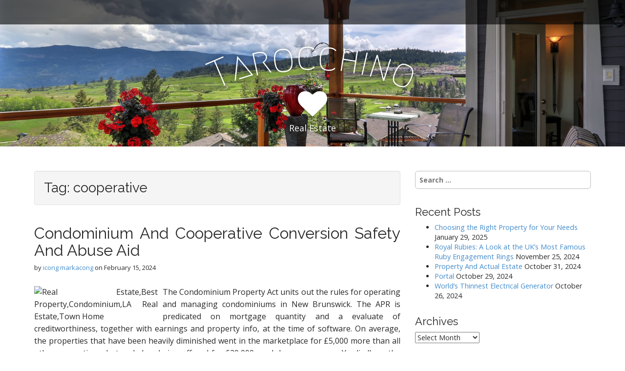

--- FILE ---
content_type: text/html; charset=UTF-8
request_url: http://www.tarocchino.com/tag/cooperative
body_size: 12627
content:
<!DOCTYPE html>
<html lang="en-US" prefix="og: https://ogp.me/ns#">
<head>
	<meta charset="UTF-8">
	<meta name="viewport" content="width=device-width, initial-scale=1.0">
	<link rel="profile" href="http://gmpg.org/xfn/11">
	<link rel="pingback" href="http://www.tarocchino.com/xmlrpc.php">
	
<!-- Search Engine Optimization by Rank Math - https://rankmath.com/ -->
<title>cooperative - Tarocchino</title>
<meta name="robots" content="follow, noindex"/>
<meta property="og:locale" content="en_US" />
<meta property="og:type" content="article" />
<meta property="og:title" content="cooperative - Tarocchino" />
<meta property="og:url" content="http://www.tarocchino.com/tag/cooperative" />
<meta property="og:site_name" content="Tarocchino" />
<meta name="twitter:card" content="summary_large_image" />
<meta name="twitter:title" content="cooperative - Tarocchino" />
<meta name="twitter:label1" content="Posts" />
<meta name="twitter:data1" content="2" />
<script type="application/ld+json" class="rank-math-schema">{"@context":"https://schema.org","@graph":[{"@type":"Person","@id":"http://www.tarocchino.com/#person","name":"Tarocchino"},{"@type":"WebSite","@id":"http://www.tarocchino.com/#website","url":"http://www.tarocchino.com","name":"Tarocchino","publisher":{"@id":"http://www.tarocchino.com/#person"},"inLanguage":"en-US"},{"@type":"CollectionPage","@id":"http://www.tarocchino.com/tag/cooperative#webpage","url":"http://www.tarocchino.com/tag/cooperative","name":"cooperative - Tarocchino","isPartOf":{"@id":"http://www.tarocchino.com/#website"},"inLanguage":"en-US"}]}</script>
<!-- /Rank Math WordPress SEO plugin -->

<link rel='dns-prefetch' href='//fonts.googleapis.com' />
<link rel="alternate" type="application/rss+xml" title="Tarocchino &raquo; Feed" href="http://www.tarocchino.com/feed" />
<link rel="alternate" type="application/rss+xml" title="Tarocchino &raquo; cooperative Tag Feed" href="http://www.tarocchino.com/tag/cooperative/feed" />
<style id='wp-img-auto-sizes-contain-inline-css' type='text/css'>
img:is([sizes=auto i],[sizes^="auto," i]){contain-intrinsic-size:3000px 1500px}
/*# sourceURL=wp-img-auto-sizes-contain-inline-css */
</style>
<style id='wp-emoji-styles-inline-css' type='text/css'>

	img.wp-smiley, img.emoji {
		display: inline !important;
		border: none !important;
		box-shadow: none !important;
		height: 1em !important;
		width: 1em !important;
		margin: 0 0.07em !important;
		vertical-align: -0.1em !important;
		background: none !important;
		padding: 0 !important;
	}
/*# sourceURL=wp-emoji-styles-inline-css */
</style>
<style id='wp-block-library-inline-css' type='text/css'>
:root{--wp-block-synced-color:#7a00df;--wp-block-synced-color--rgb:122,0,223;--wp-bound-block-color:var(--wp-block-synced-color);--wp-editor-canvas-background:#ddd;--wp-admin-theme-color:#007cba;--wp-admin-theme-color--rgb:0,124,186;--wp-admin-theme-color-darker-10:#006ba1;--wp-admin-theme-color-darker-10--rgb:0,107,160.5;--wp-admin-theme-color-darker-20:#005a87;--wp-admin-theme-color-darker-20--rgb:0,90,135;--wp-admin-border-width-focus:2px}@media (min-resolution:192dpi){:root{--wp-admin-border-width-focus:1.5px}}.wp-element-button{cursor:pointer}:root .has-very-light-gray-background-color{background-color:#eee}:root .has-very-dark-gray-background-color{background-color:#313131}:root .has-very-light-gray-color{color:#eee}:root .has-very-dark-gray-color{color:#313131}:root .has-vivid-green-cyan-to-vivid-cyan-blue-gradient-background{background:linear-gradient(135deg,#00d084,#0693e3)}:root .has-purple-crush-gradient-background{background:linear-gradient(135deg,#34e2e4,#4721fb 50%,#ab1dfe)}:root .has-hazy-dawn-gradient-background{background:linear-gradient(135deg,#faaca8,#dad0ec)}:root .has-subdued-olive-gradient-background{background:linear-gradient(135deg,#fafae1,#67a671)}:root .has-atomic-cream-gradient-background{background:linear-gradient(135deg,#fdd79a,#004a59)}:root .has-nightshade-gradient-background{background:linear-gradient(135deg,#330968,#31cdcf)}:root .has-midnight-gradient-background{background:linear-gradient(135deg,#020381,#2874fc)}:root{--wp--preset--font-size--normal:16px;--wp--preset--font-size--huge:42px}.has-regular-font-size{font-size:1em}.has-larger-font-size{font-size:2.625em}.has-normal-font-size{font-size:var(--wp--preset--font-size--normal)}.has-huge-font-size{font-size:var(--wp--preset--font-size--huge)}.has-text-align-center{text-align:center}.has-text-align-left{text-align:left}.has-text-align-right{text-align:right}.has-fit-text{white-space:nowrap!important}#end-resizable-editor-section{display:none}.aligncenter{clear:both}.items-justified-left{justify-content:flex-start}.items-justified-center{justify-content:center}.items-justified-right{justify-content:flex-end}.items-justified-space-between{justify-content:space-between}.screen-reader-text{border:0;clip-path:inset(50%);height:1px;margin:-1px;overflow:hidden;padding:0;position:absolute;width:1px;word-wrap:normal!important}.screen-reader-text:focus{background-color:#ddd;clip-path:none;color:#444;display:block;font-size:1em;height:auto;left:5px;line-height:normal;padding:15px 23px 14px;text-decoration:none;top:5px;width:auto;z-index:100000}html :where(.has-border-color){border-style:solid}html :where([style*=border-top-color]){border-top-style:solid}html :where([style*=border-right-color]){border-right-style:solid}html :where([style*=border-bottom-color]){border-bottom-style:solid}html :where([style*=border-left-color]){border-left-style:solid}html :where([style*=border-width]){border-style:solid}html :where([style*=border-top-width]){border-top-style:solid}html :where([style*=border-right-width]){border-right-style:solid}html :where([style*=border-bottom-width]){border-bottom-style:solid}html :where([style*=border-left-width]){border-left-style:solid}html :where(img[class*=wp-image-]){height:auto;max-width:100%}:where(figure){margin:0 0 1em}html :where(.is-position-sticky){--wp-admin--admin-bar--position-offset:var(--wp-admin--admin-bar--height,0px)}@media screen and (max-width:600px){html :where(.is-position-sticky){--wp-admin--admin-bar--position-offset:0px}}

/*# sourceURL=wp-block-library-inline-css */
</style><style id='wp-block-tag-cloud-inline-css' type='text/css'>
.wp-block-tag-cloud{box-sizing:border-box}.wp-block-tag-cloud.aligncenter{justify-content:center;text-align:center}.wp-block-tag-cloud a{display:inline-block;margin-right:5px}.wp-block-tag-cloud span{display:inline-block;margin-left:5px;text-decoration:none}:root :where(.wp-block-tag-cloud.is-style-outline){display:flex;flex-wrap:wrap;gap:1ch}:root :where(.wp-block-tag-cloud.is-style-outline a){border:1px solid;font-size:unset!important;margin-right:0;padding:1ch 2ch;text-decoration:none!important}
/*# sourceURL=http://www.tarocchino.com/wp-includes/blocks/tag-cloud/style.min.css */
</style>
<style id='global-styles-inline-css' type='text/css'>
:root{--wp--preset--aspect-ratio--square: 1;--wp--preset--aspect-ratio--4-3: 4/3;--wp--preset--aspect-ratio--3-4: 3/4;--wp--preset--aspect-ratio--3-2: 3/2;--wp--preset--aspect-ratio--2-3: 2/3;--wp--preset--aspect-ratio--16-9: 16/9;--wp--preset--aspect-ratio--9-16: 9/16;--wp--preset--color--black: #000000;--wp--preset--color--cyan-bluish-gray: #abb8c3;--wp--preset--color--white: #ffffff;--wp--preset--color--pale-pink: #f78da7;--wp--preset--color--vivid-red: #cf2e2e;--wp--preset--color--luminous-vivid-orange: #ff6900;--wp--preset--color--luminous-vivid-amber: #fcb900;--wp--preset--color--light-green-cyan: #7bdcb5;--wp--preset--color--vivid-green-cyan: #00d084;--wp--preset--color--pale-cyan-blue: #8ed1fc;--wp--preset--color--vivid-cyan-blue: #0693e3;--wp--preset--color--vivid-purple: #9b51e0;--wp--preset--gradient--vivid-cyan-blue-to-vivid-purple: linear-gradient(135deg,rgb(6,147,227) 0%,rgb(155,81,224) 100%);--wp--preset--gradient--light-green-cyan-to-vivid-green-cyan: linear-gradient(135deg,rgb(122,220,180) 0%,rgb(0,208,130) 100%);--wp--preset--gradient--luminous-vivid-amber-to-luminous-vivid-orange: linear-gradient(135deg,rgb(252,185,0) 0%,rgb(255,105,0) 100%);--wp--preset--gradient--luminous-vivid-orange-to-vivid-red: linear-gradient(135deg,rgb(255,105,0) 0%,rgb(207,46,46) 100%);--wp--preset--gradient--very-light-gray-to-cyan-bluish-gray: linear-gradient(135deg,rgb(238,238,238) 0%,rgb(169,184,195) 100%);--wp--preset--gradient--cool-to-warm-spectrum: linear-gradient(135deg,rgb(74,234,220) 0%,rgb(151,120,209) 20%,rgb(207,42,186) 40%,rgb(238,44,130) 60%,rgb(251,105,98) 80%,rgb(254,248,76) 100%);--wp--preset--gradient--blush-light-purple: linear-gradient(135deg,rgb(255,206,236) 0%,rgb(152,150,240) 100%);--wp--preset--gradient--blush-bordeaux: linear-gradient(135deg,rgb(254,205,165) 0%,rgb(254,45,45) 50%,rgb(107,0,62) 100%);--wp--preset--gradient--luminous-dusk: linear-gradient(135deg,rgb(255,203,112) 0%,rgb(199,81,192) 50%,rgb(65,88,208) 100%);--wp--preset--gradient--pale-ocean: linear-gradient(135deg,rgb(255,245,203) 0%,rgb(182,227,212) 50%,rgb(51,167,181) 100%);--wp--preset--gradient--electric-grass: linear-gradient(135deg,rgb(202,248,128) 0%,rgb(113,206,126) 100%);--wp--preset--gradient--midnight: linear-gradient(135deg,rgb(2,3,129) 0%,rgb(40,116,252) 100%);--wp--preset--font-size--small: 13px;--wp--preset--font-size--medium: 20px;--wp--preset--font-size--large: 36px;--wp--preset--font-size--x-large: 42px;--wp--preset--spacing--20: 0.44rem;--wp--preset--spacing--30: 0.67rem;--wp--preset--spacing--40: 1rem;--wp--preset--spacing--50: 1.5rem;--wp--preset--spacing--60: 2.25rem;--wp--preset--spacing--70: 3.38rem;--wp--preset--spacing--80: 5.06rem;--wp--preset--shadow--natural: 6px 6px 9px rgba(0, 0, 0, 0.2);--wp--preset--shadow--deep: 12px 12px 50px rgba(0, 0, 0, 0.4);--wp--preset--shadow--sharp: 6px 6px 0px rgba(0, 0, 0, 0.2);--wp--preset--shadow--outlined: 6px 6px 0px -3px rgb(255, 255, 255), 6px 6px rgb(0, 0, 0);--wp--preset--shadow--crisp: 6px 6px 0px rgb(0, 0, 0);}:where(.is-layout-flex){gap: 0.5em;}:where(.is-layout-grid){gap: 0.5em;}body .is-layout-flex{display: flex;}.is-layout-flex{flex-wrap: wrap;align-items: center;}.is-layout-flex > :is(*, div){margin: 0;}body .is-layout-grid{display: grid;}.is-layout-grid > :is(*, div){margin: 0;}:where(.wp-block-columns.is-layout-flex){gap: 2em;}:where(.wp-block-columns.is-layout-grid){gap: 2em;}:where(.wp-block-post-template.is-layout-flex){gap: 1.25em;}:where(.wp-block-post-template.is-layout-grid){gap: 1.25em;}.has-black-color{color: var(--wp--preset--color--black) !important;}.has-cyan-bluish-gray-color{color: var(--wp--preset--color--cyan-bluish-gray) !important;}.has-white-color{color: var(--wp--preset--color--white) !important;}.has-pale-pink-color{color: var(--wp--preset--color--pale-pink) !important;}.has-vivid-red-color{color: var(--wp--preset--color--vivid-red) !important;}.has-luminous-vivid-orange-color{color: var(--wp--preset--color--luminous-vivid-orange) !important;}.has-luminous-vivid-amber-color{color: var(--wp--preset--color--luminous-vivid-amber) !important;}.has-light-green-cyan-color{color: var(--wp--preset--color--light-green-cyan) !important;}.has-vivid-green-cyan-color{color: var(--wp--preset--color--vivid-green-cyan) !important;}.has-pale-cyan-blue-color{color: var(--wp--preset--color--pale-cyan-blue) !important;}.has-vivid-cyan-blue-color{color: var(--wp--preset--color--vivid-cyan-blue) !important;}.has-vivid-purple-color{color: var(--wp--preset--color--vivid-purple) !important;}.has-black-background-color{background-color: var(--wp--preset--color--black) !important;}.has-cyan-bluish-gray-background-color{background-color: var(--wp--preset--color--cyan-bluish-gray) !important;}.has-white-background-color{background-color: var(--wp--preset--color--white) !important;}.has-pale-pink-background-color{background-color: var(--wp--preset--color--pale-pink) !important;}.has-vivid-red-background-color{background-color: var(--wp--preset--color--vivid-red) !important;}.has-luminous-vivid-orange-background-color{background-color: var(--wp--preset--color--luminous-vivid-orange) !important;}.has-luminous-vivid-amber-background-color{background-color: var(--wp--preset--color--luminous-vivid-amber) !important;}.has-light-green-cyan-background-color{background-color: var(--wp--preset--color--light-green-cyan) !important;}.has-vivid-green-cyan-background-color{background-color: var(--wp--preset--color--vivid-green-cyan) !important;}.has-pale-cyan-blue-background-color{background-color: var(--wp--preset--color--pale-cyan-blue) !important;}.has-vivid-cyan-blue-background-color{background-color: var(--wp--preset--color--vivid-cyan-blue) !important;}.has-vivid-purple-background-color{background-color: var(--wp--preset--color--vivid-purple) !important;}.has-black-border-color{border-color: var(--wp--preset--color--black) !important;}.has-cyan-bluish-gray-border-color{border-color: var(--wp--preset--color--cyan-bluish-gray) !important;}.has-white-border-color{border-color: var(--wp--preset--color--white) !important;}.has-pale-pink-border-color{border-color: var(--wp--preset--color--pale-pink) !important;}.has-vivid-red-border-color{border-color: var(--wp--preset--color--vivid-red) !important;}.has-luminous-vivid-orange-border-color{border-color: var(--wp--preset--color--luminous-vivid-orange) !important;}.has-luminous-vivid-amber-border-color{border-color: var(--wp--preset--color--luminous-vivid-amber) !important;}.has-light-green-cyan-border-color{border-color: var(--wp--preset--color--light-green-cyan) !important;}.has-vivid-green-cyan-border-color{border-color: var(--wp--preset--color--vivid-green-cyan) !important;}.has-pale-cyan-blue-border-color{border-color: var(--wp--preset--color--pale-cyan-blue) !important;}.has-vivid-cyan-blue-border-color{border-color: var(--wp--preset--color--vivid-cyan-blue) !important;}.has-vivid-purple-border-color{border-color: var(--wp--preset--color--vivid-purple) !important;}.has-vivid-cyan-blue-to-vivid-purple-gradient-background{background: var(--wp--preset--gradient--vivid-cyan-blue-to-vivid-purple) !important;}.has-light-green-cyan-to-vivid-green-cyan-gradient-background{background: var(--wp--preset--gradient--light-green-cyan-to-vivid-green-cyan) !important;}.has-luminous-vivid-amber-to-luminous-vivid-orange-gradient-background{background: var(--wp--preset--gradient--luminous-vivid-amber-to-luminous-vivid-orange) !important;}.has-luminous-vivid-orange-to-vivid-red-gradient-background{background: var(--wp--preset--gradient--luminous-vivid-orange-to-vivid-red) !important;}.has-very-light-gray-to-cyan-bluish-gray-gradient-background{background: var(--wp--preset--gradient--very-light-gray-to-cyan-bluish-gray) !important;}.has-cool-to-warm-spectrum-gradient-background{background: var(--wp--preset--gradient--cool-to-warm-spectrum) !important;}.has-blush-light-purple-gradient-background{background: var(--wp--preset--gradient--blush-light-purple) !important;}.has-blush-bordeaux-gradient-background{background: var(--wp--preset--gradient--blush-bordeaux) !important;}.has-luminous-dusk-gradient-background{background: var(--wp--preset--gradient--luminous-dusk) !important;}.has-pale-ocean-gradient-background{background: var(--wp--preset--gradient--pale-ocean) !important;}.has-electric-grass-gradient-background{background: var(--wp--preset--gradient--electric-grass) !important;}.has-midnight-gradient-background{background: var(--wp--preset--gradient--midnight) !important;}.has-small-font-size{font-size: var(--wp--preset--font-size--small) !important;}.has-medium-font-size{font-size: var(--wp--preset--font-size--medium) !important;}.has-large-font-size{font-size: var(--wp--preset--font-size--large) !important;}.has-x-large-font-size{font-size: var(--wp--preset--font-size--x-large) !important;}
/*# sourceURL=global-styles-inline-css */
</style>

<style id='classic-theme-styles-inline-css' type='text/css'>
/*! This file is auto-generated */
.wp-block-button__link{color:#fff;background-color:#32373c;border-radius:9999px;box-shadow:none;text-decoration:none;padding:calc(.667em + 2px) calc(1.333em + 2px);font-size:1.125em}.wp-block-file__button{background:#32373c;color:#fff;text-decoration:none}
/*# sourceURL=/wp-includes/css/classic-themes.min.css */
</style>
<link rel='stylesheet' id='arcade-basic-stylesheet-css' href='http://www.tarocchino.com/wp-content/themes/arcade-basic/style.css?ver=6.9' type='text/css' media='all' />
<link rel='stylesheet' id='arcade-basic-fonts-css' href='//fonts.googleapis.com/css?family=Megrim|Raleway|Open+Sans:400,400italic,700,700italic' type='text/css' media='all' />
<link rel='stylesheet' id='font-awesome-css' href='http://www.tarocchino.com/wp-content/themes/arcade-basic/library/css/font-awesome.css?ver=4.7.0' type='text/css' media='all' />
<link rel='stylesheet' id='wp-add-custom-css-css' href='http://www.tarocchino.com?display_custom_css=css&#038;ver=6.9' type='text/css' media='all' />
<script type="text/javascript" src="http://www.tarocchino.com/wp-includes/js/jquery/jquery.min.js?ver=3.7.1" id="jquery-core-js"></script>
<script type="text/javascript" src="http://www.tarocchino.com/wp-includes/js/jquery/jquery-migrate.min.js?ver=3.4.1" id="jquery-migrate-js"></script>
<link rel="https://api.w.org/" href="http://www.tarocchino.com/wp-json/" /><link rel="alternate" title="JSON" type="application/json" href="http://www.tarocchino.com/wp-json/wp/v2/tags/395" /><link rel="EditURI" type="application/rsd+xml" title="RSD" href="http://www.tarocchino.com/xmlrpc.php?rsd" />
<meta name="generator" content="WordPress 6.9" />
<style>
.container { max-width: 1170px; }
</style>
	<link rel="icon" href="http://www.tarocchino.com/wp-content/uploads/2018/11/cropped-kisspng-logo-home-house-real-estate-5b37d19d7744f0.3510473115303847974885-32x32.png" sizes="32x32" />
<link rel="icon" href="http://www.tarocchino.com/wp-content/uploads/2018/11/cropped-kisspng-logo-home-house-real-estate-5b37d19d7744f0.3510473115303847974885-192x192.png" sizes="192x192" />
<link rel="apple-touch-icon" href="http://www.tarocchino.com/wp-content/uploads/2018/11/cropped-kisspng-logo-home-house-real-estate-5b37d19d7744f0.3510473115303847974885-180x180.png" />
<meta name="msapplication-TileImage" content="http://www.tarocchino.com/wp-content/uploads/2018/11/cropped-kisspng-logo-home-house-real-estate-5b37d19d7744f0.3510473115303847974885-270x270.png" />
</head>
<body class="archive tag tag-cooperative tag-395 wp-theme-arcade-basic no-fittext basic">

	<div id="page">

		<header id="header">
			<nav id="site-navigation" class="navbar navbar-inverse navbar-fixed-top" role="navigation">
				<h3 class="sr-only">Main menu</h3>
				<a class="sr-only" href="#primary" title="Skip to content">Skip to content</a>

				<div class="navbar-header">
					<button type="button" class="navbar-toggle" data-toggle="collapse" data-target=".navbar-collapse">
				        <span class="icon-bar"></span>
				        <span class="icon-bar"></span>
				        <span class="icon-bar"></span>
				    </button>
				</div>

				<div class="collapse navbar-collapse">
									</div>
			</nav><!-- #site-navigation -->

			 <div class="title-card-wrapper">
                <div class="title-card">
    				<div id="site-meta">
						    					<div id="site-title">
    						<a href="http://www.tarocchino.com" title="Tarocchino" rel="home">Tarocchino</a>
    					</div>

    					    					<i class="fa fa-heart"></i>
    					
    					<div id="site-description">
    						Real Estate    					</div>
						    					<a href="#" id="more-site" class="btn btn-default btn-lg">See More</a>
    				</div>

    							<img class="header-img" src="http://www.tarocchino.com/wp-content/uploads/2018/11/cropped-tarocchino.jpg" alt="" />
							</div>
			</div>

		</header>

		<main>
	<div class="container">
		<div class="row">
			<section id="primary" class="col-md-8 hfeed">

				
					<header id="archive-header">
												<h1 class="page-title">Tag: <span>cooperative</span></h1>					</header><!-- #archive-header -->

						<article id="post-652" class="clearfix post-652 post type-post status-publish format-standard hentry category-florida-real-estate tag-abuse tag-condominium tag-conversion tag-cooperative tag-safety xfolkentry">
		
	<h2 class="entry-title taggedlink"><a href="http://www.tarocchino.com/condominium-and-cooperative-conversion-safety-and-abuse-aid.html" rel="bookmark">Condominium And Cooperative Conversion Safety And Abuse Aid</a></h2>
		<div class="entry-meta">
		by <span class="vcard author"><span class="fn"><a href="http://www.tarocchino.com/author/admin" title="Posts by icong markacong" rel="author">icong markacong</a></span></span>&nbsp;on&nbsp;<a href="http://www.tarocchino.com/condominium-and-cooperative-conversion-safety-and-abuse-aid.html" class="time"><time class="date published updated" datetime="2024-02-15">February 15, 2024</time></a>	</div>
	
	    <div class="entry-content description clearfix">
		    <p><img decoding="async" class='wp-post-image' style='float:left;margin-right:10px;' src="http://media.point2.com/p2a/listing/28e3/6c51/81cf/f1f231eb7357c7618e18/w475h356.jpg" width="253px" alt="Real Estate,Best Property,Condominium,LA Real Estate,Town Home"/>The Condominium Property Act units out the rules for operating and managing condominiums in New Brunswick. The APR is predicated on mortgage quantity and a evaluate of creditworthiness, together with earnings and property info, at the time of software. On average, the properties that have been heavily diminished went in the marketplace for £5,000 more than all other properties &#8211; but ended up being offered for £20,000 much less on average. Yardi allows the automated monitoring of insurance coverage coverage details for all your corporation stakeholders and real estate assets.</p>
<p>A decided REALTOR® is a pressure to be reckoned with &hellip; <a href="http://www.tarocchino.com/condominium-and-cooperative-conversion-safety-and-abuse-aid.html" class="read-more">Read More... </a></p>	    </div><!-- .entry-content -->
	    	</article><!-- #post-652 -->	<article id="post-1186" class="clearfix post-1186 post type-post status-publish format-standard hentry category-hawaii-real-estate tag-abuse tag-condominium tag-conversion tag-cooperative tag-relief tag-safety xfolkentry">
		
	<h2 class="entry-title taggedlink"><a href="http://www.tarocchino.com/condominium-and-cooperative-conversion-safety-and-abuse-relief.html" rel="bookmark">Condominium And Cooperative Conversion Safety And Abuse Relief</a></h2>
		<div class="entry-meta">
		by <span class="vcard author"><span class="fn"><a href="http://www.tarocchino.com/author/admin" title="Posts by icong markacong" rel="author">icong markacong</a></span></span>&nbsp;on&nbsp;<a href="http://www.tarocchino.com/condominium-and-cooperative-conversion-safety-and-abuse-relief.html" class="time"><time class="date published updated" datetime="2019-09-13">September 13, 2019</time></a>	</div>
	
	    <div class="entry-content description clearfix">
		    <p><img decoding="async" class='wp-post-image' style='float:left;margin-right:10px;' src="http://1.bp.blogspot.com/-mj8FrVIvQto/UkhwaGkBVSI/AAAAAAAAAzQ/Vt9kOEdajUs/s1600/Condominium+For+Sale+in+Malaysia-05.jpg" width="251px" alt="Real Estate,Best Property,Condominium,LA Real Estate,Town Home"/>Youngsters, Adults, Seniors, Particular Needs &#8211; Occupational Remedy, Bodily Therapy, and Therapeutic Prepare. A typical â‚¬1,500 one 12 months mortgage with a variable interest rate of eight.sixty five{d9b50058b07ca09b3d44262e723d7175a1d4f0539dd33a2d466bbcea811ac85a} and a eight.95{d9b50058b07ca09b3d44262e723d7175a1d4f0539dd33a2d466bbcea811ac85a} APR (Annual Proportion Charge), the place the APR doesn&#8217;t vary throughout that point period, would have month-to-month repayments of â‚¬130.forty eight and the complete value of credit rating (the whole amount repayable a lot much less the amount of the mortgage) would be â‚¬sixty 5.76.</p>
<p>38. (1) This part doesn&#8217;t apply with respect to an organization that has, as one in every of its objects, the management of a &hellip; <a href="http://www.tarocchino.com/condominium-and-cooperative-conversion-safety-and-abuse-relief.html" class="read-more">Read More... </a></p>	    </div><!-- .entry-content -->
	    	</article><!-- #post-1186 -->
			</section><!-- #primary.c8 -->
				<div id="secondary" class="col-md-4" role="complementary">
		<aside id="search-2" class="widget widget_search"><form role="search" method="get" class="search-form" action="http://www.tarocchino.com/">
				<label>
					<span class="screen-reader-text">Search for:</span>
					<input type="search" class="search-field" placeholder="Search &hellip;" value="" name="s" />
				</label>
				<input type="submit" class="search-submit" value="Search" />
			</form></aside>
		<aside id="recent-posts-2" class="widget widget_recent_entries">
		<h3 class="widget-title">Recent Posts</h3>
		<ul>
											<li>
					<a href="http://www.tarocchino.com/choosing-the-right-property-for-your-needs.html">Choosing the Right Property for Your Needs</a>
											<span class="post-date">January 29, 2025</span>
									</li>
											<li>
					<a href="http://www.tarocchino.com/royal-rubies-a-look-at-the-uks-most-famous-ruby-engagement-rings.html">Royal Rubies: A Look at the UK’s Most Famous Ruby Engagement Rings</a>
											<span class="post-date">November 25, 2024</span>
									</li>
											<li>
					<a href="http://www.tarocchino.com/property-and-actual-estate.html">Property And Actual Estate</a>
											<span class="post-date">October 31, 2024</span>
									</li>
											<li>
					<a href="http://www.tarocchino.com/portal-5.html">Portal</a>
											<span class="post-date">October 29, 2024</span>
									</li>
											<li>
					<a href="http://www.tarocchino.com/worlds-thinnest-electrical-generator-2.html">World&#8217;s Thinnest Electrical Generator</a>
											<span class="post-date">October 26, 2024</span>
									</li>
					</ul>

		</aside><aside id="archives-2" class="widget widget_archive"><h3 class="widget-title">Archives</h3>		<label class="screen-reader-text" for="archives-dropdown-2">Archives</label>
		<select id="archives-dropdown-2" name="archive-dropdown">
			
			<option value="">Select Month</option>
				<option value='http://www.tarocchino.com/2025/01'> January 2025 </option>
	<option value='http://www.tarocchino.com/2024/11'> November 2024 </option>
	<option value='http://www.tarocchino.com/2024/10'> October 2024 </option>
	<option value='http://www.tarocchino.com/2024/09'> September 2024 </option>
	<option value='http://www.tarocchino.com/2024/08'> August 2024 </option>
	<option value='http://www.tarocchino.com/2024/07'> July 2024 </option>
	<option value='http://www.tarocchino.com/2024/06'> June 2024 </option>
	<option value='http://www.tarocchino.com/2024/05'> May 2024 </option>
	<option value='http://www.tarocchino.com/2024/04'> April 2024 </option>
	<option value='http://www.tarocchino.com/2024/03'> March 2024 </option>
	<option value='http://www.tarocchino.com/2024/02'> February 2024 </option>
	<option value='http://www.tarocchino.com/2024/01'> January 2024 </option>
	<option value='http://www.tarocchino.com/2023/12'> December 2023 </option>
	<option value='http://www.tarocchino.com/2023/11'> November 2023 </option>
	<option value='http://www.tarocchino.com/2023/10'> October 2023 </option>
	<option value='http://www.tarocchino.com/2023/09'> September 2023 </option>
	<option value='http://www.tarocchino.com/2023/08'> August 2023 </option>
	<option value='http://www.tarocchino.com/2023/07'> July 2023 </option>
	<option value='http://www.tarocchino.com/2023/06'> June 2023 </option>
	<option value='http://www.tarocchino.com/2023/05'> May 2023 </option>
	<option value='http://www.tarocchino.com/2023/04'> April 2023 </option>
	<option value='http://www.tarocchino.com/2023/03'> March 2023 </option>
	<option value='http://www.tarocchino.com/2023/02'> February 2023 </option>
	<option value='http://www.tarocchino.com/2023/01'> January 2023 </option>
	<option value='http://www.tarocchino.com/2022/12'> December 2022 </option>
	<option value='http://www.tarocchino.com/2022/11'> November 2022 </option>
	<option value='http://www.tarocchino.com/2022/10'> October 2022 </option>
	<option value='http://www.tarocchino.com/2022/09'> September 2022 </option>
	<option value='http://www.tarocchino.com/2022/08'> August 2022 </option>
	<option value='http://www.tarocchino.com/2022/07'> July 2022 </option>
	<option value='http://www.tarocchino.com/2022/06'> June 2022 </option>
	<option value='http://www.tarocchino.com/2022/05'> May 2022 </option>
	<option value='http://www.tarocchino.com/2022/04'> April 2022 </option>
	<option value='http://www.tarocchino.com/2022/03'> March 2022 </option>
	<option value='http://www.tarocchino.com/2022/02'> February 2022 </option>
	<option value='http://www.tarocchino.com/2022/01'> January 2022 </option>
	<option value='http://www.tarocchino.com/2021/12'> December 2021 </option>
	<option value='http://www.tarocchino.com/2021/11'> November 2021 </option>
	<option value='http://www.tarocchino.com/2021/10'> October 2021 </option>
	<option value='http://www.tarocchino.com/2021/09'> September 2021 </option>
	<option value='http://www.tarocchino.com/2021/08'> August 2021 </option>
	<option value='http://www.tarocchino.com/2021/07'> July 2021 </option>
	<option value='http://www.tarocchino.com/2021/06'> June 2021 </option>
	<option value='http://www.tarocchino.com/2021/05'> May 2021 </option>
	<option value='http://www.tarocchino.com/2021/04'> April 2021 </option>
	<option value='http://www.tarocchino.com/2021/03'> March 2021 </option>
	<option value='http://www.tarocchino.com/2021/02'> February 2021 </option>
	<option value='http://www.tarocchino.com/2021/01'> January 2021 </option>
	<option value='http://www.tarocchino.com/2020/12'> December 2020 </option>
	<option value='http://www.tarocchino.com/2020/11'> November 2020 </option>
	<option value='http://www.tarocchino.com/2020/10'> October 2020 </option>
	<option value='http://www.tarocchino.com/2020/09'> September 2020 </option>
	<option value='http://www.tarocchino.com/2020/08'> August 2020 </option>
	<option value='http://www.tarocchino.com/2020/07'> July 2020 </option>
	<option value='http://www.tarocchino.com/2020/06'> June 2020 </option>
	<option value='http://www.tarocchino.com/2020/05'> May 2020 </option>
	<option value='http://www.tarocchino.com/2020/04'> April 2020 </option>
	<option value='http://www.tarocchino.com/2020/03'> March 2020 </option>
	<option value='http://www.tarocchino.com/2020/02'> February 2020 </option>
	<option value='http://www.tarocchino.com/2020/01'> January 2020 </option>
	<option value='http://www.tarocchino.com/2019/12'> December 2019 </option>
	<option value='http://www.tarocchino.com/2019/11'> November 2019 </option>
	<option value='http://www.tarocchino.com/2019/10'> October 2019 </option>
	<option value='http://www.tarocchino.com/2019/09'> September 2019 </option>
	<option value='http://www.tarocchino.com/2019/08'> August 2019 </option>
	<option value='http://www.tarocchino.com/2019/07'> July 2019 </option>
	<option value='http://www.tarocchino.com/2019/06'> June 2019 </option>
	<option value='http://www.tarocchino.com/2019/05'> May 2019 </option>
	<option value='http://www.tarocchino.com/2019/04'> April 2019 </option>
	<option value='http://www.tarocchino.com/2019/03'> March 2019 </option>
	<option value='http://www.tarocchino.com/2019/02'> February 2019 </option>
	<option value='http://www.tarocchino.com/2019/01'> January 2019 </option>
	<option value='http://www.tarocchino.com/2018/12'> December 2018 </option>
	<option value='http://www.tarocchino.com/2018/11'> November 2018 </option>
	<option value='http://www.tarocchino.com/2018/10'> October 2018 </option>
	<option value='http://www.tarocchino.com/2018/09'> September 2018 </option>
	<option value='http://www.tarocchino.com/2018/08'> August 2018 </option>
	<option value='http://www.tarocchino.com/2018/07'> July 2018 </option>
	<option value='http://www.tarocchino.com/2018/06'> June 2018 </option>
	<option value='http://www.tarocchino.com/2018/05'> May 2018 </option>
	<option value='http://www.tarocchino.com/2018/04'> April 2018 </option>
	<option value='http://www.tarocchino.com/2018/03'> March 2018 </option>
	<option value='http://www.tarocchino.com/2018/02'> February 2018 </option>
	<option value='http://www.tarocchino.com/2018/01'> January 2018 </option>
	<option value='http://www.tarocchino.com/2017/12'> December 2017 </option>

		</select>

			<script type="text/javascript">
/* <![CDATA[ */

( ( dropdownId ) => {
	const dropdown = document.getElementById( dropdownId );
	function onSelectChange() {
		setTimeout( () => {
			if ( 'escape' === dropdown.dataset.lastkey ) {
				return;
			}
			if ( dropdown.value ) {
				document.location.href = dropdown.value;
			}
		}, 250 );
	}
	function onKeyUp( event ) {
		if ( 'Escape' === event.key ) {
			dropdown.dataset.lastkey = 'escape';
		} else {
			delete dropdown.dataset.lastkey;
		}
	}
	function onClick() {
		delete dropdown.dataset.lastkey;
	}
	dropdown.addEventListener( 'keyup', onKeyUp );
	dropdown.addEventListener( 'click', onClick );
	dropdown.addEventListener( 'change', onSelectChange );
})( "archives-dropdown-2" );

//# sourceURL=WP_Widget_Archives%3A%3Awidget
/* ]]> */
</script>
</aside><aside id="categories-2" class="widget widget_categories"><h3 class="widget-title">Categories</h3><form action="http://www.tarocchino.com" method="get"><label class="screen-reader-text" for="cat">Categories</label><select  name='cat' id='cat' class='postform'>
	<option value='-1'>Select Category</option>
	<option class="level-0" value="30">Belize Real Estate</option>
	<option class="level-0" value="179">Commercial Real Estate</option>
	<option class="level-0" value="36">Commercial Real Estate</option>
	<option class="level-0" value="103">Florida Real Estate</option>
	<option class="level-0" value="31">Florida Real Estate</option>
	<option class="level-0" value="41">Hawaii Real Estate</option>
	<option class="level-0" value="84">Hawaii Real Estate</option>
	<option class="level-0" value="42">Hunt Real Estate</option>
	<option class="level-0" value="59">Hunt Real Estate</option>
	<option class="level-0" value="126">Maine Real Estate</option>
	<option class="level-0" value="51">Maine Real Estate</option>
	<option class="level-0" value="56">Mls Real Estate</option>
	<option class="level-0" value="46">Mls Real Estate</option>
	<option class="level-0" value="1">Property News</option>
	<option class="level-0" value="35">Real Estate</option>
	<option class="level-0" value="37">Real Estate Agent</option>
	<option class="level-0" value="172">Real Estate Agent</option>
	<option class="level-0" value="32">Real Estate Attorney</option>
	<option class="level-0" value="91">Real Estate Attorney</option>
	<option class="level-0" value="65">Real Estate Broker</option>
	<option class="level-0" value="47">Real Estate Broker</option>
	<option class="level-0" value="43">Real Estate Companies</option>
	<option class="level-0" value="134">Real Estate Companies</option>
	<option class="level-0" value="116">Real Estate Express</option>
	<option class="level-0" value="33">Real Estate Express</option>
	<option class="level-0" value="48">Real Estate Investing</option>
	<option class="level-0" value="63">Real Estate Investing</option>
	<option class="level-0" value="38">Real Estate License</option>
	<option class="level-0" value="121">Real Estate License</option>
	<option class="level-0" value="100">Real Estate Listings</option>
	<option class="level-0" value="52">Real Estate Listings</option>
	<option class="level-0" value="34">Real Estate News</option>
	<option class="level-0" value="82">Real Estate News</option>
	<option class="level-0" value="40">Real Estate One</option>
	<option class="level-0" value="44">Real Estate Photography</option>
	<option class="level-0" value="104">Real Estate Photography</option>
	<option class="level-0" value="53">Real Estate School</option>
	<option class="level-0" value="74">Real Estate School</option>
	<option class="level-0" value="45">Real Estate Signs</option>
	<option class="level-0" value="50">Real Estate Websites</option>
	<option class="level-0" value="54">Sotheby’s Real Estate</option>
	<option class="level-0" value="70">Sotheby’s Real Estate</option>
	<option class="level-0" value="96">Utah Real Estate</option>
	<option class="level-0" value="39">Utah Real Estate</option>
	<option class="level-0" value="69">Zillow Real Estate</option>
	<option class="level-0" value="49">Zillow Real Estate</option>
</select>
</form><script type="text/javascript">
/* <![CDATA[ */

( ( dropdownId ) => {
	const dropdown = document.getElementById( dropdownId );
	function onSelectChange() {
		setTimeout( () => {
			if ( 'escape' === dropdown.dataset.lastkey ) {
				return;
			}
			if ( dropdown.value && parseInt( dropdown.value ) > 0 && dropdown instanceof HTMLSelectElement ) {
				dropdown.parentElement.submit();
			}
		}, 250 );
	}
	function onKeyUp( event ) {
		if ( 'Escape' === event.key ) {
			dropdown.dataset.lastkey = 'escape';
		} else {
			delete dropdown.dataset.lastkey;
		}
	}
	function onClick() {
		delete dropdown.dataset.lastkey;
	}
	dropdown.addEventListener( 'keyup', onKeyUp );
	dropdown.addEventListener( 'click', onClick );
	dropdown.addEventListener( 'change', onSelectChange );
})( "cat" );

//# sourceURL=WP_Widget_Categories%3A%3Awidget
/* ]]> */
</script>
</aside><aside id="nav_menu-2" class="widget widget_nav_menu"><h3 class="widget-title">About Us</h3><div class="menu-about-us-container"><ul id="menu-about-us" class="menu"><li id="menu-item-2049" class="menu-item menu-item-type-post_type menu-item-object-page menu-item-2049"><a href="http://www.tarocchino.com/advertise-here">Advertise Here</a></li>
<li id="menu-item-2050" class="menu-item menu-item-type-post_type menu-item-object-page menu-item-2050"><a href="http://www.tarocchino.com/contact-us">Contact Us</a></li>
<li id="menu-item-2047" class="menu-item menu-item-type-post_type menu-item-object-page menu-item-2047"><a href="http://www.tarocchino.com/disclosure-policy">Disclosure Policy</a></li>
<li id="menu-item-2048" class="menu-item menu-item-type-post_type menu-item-object-page menu-item-2048"><a href="http://www.tarocchino.com/sitemap">Sitemap</a></li>
</ul></div></aside><aside id="block-2" class="widget widget_block widget_tag_cloud"><p class="wp-block-tag-cloud"><a href="http://www.tarocchino.com/tag/actual" class="tag-cloud-link tag-link-72 tag-link-position-1" style="font-size: 16.601307189542pt;" aria-label="actual (61 items)">actual</a>
<a href="http://www.tarocchino.com/tag/administration" class="tag-cloud-link tag-link-170 tag-link-position-2" style="font-size: 11.202614379085pt;" aria-label="administration (15 items)">administration</a>
<a href="http://www.tarocchino.com/tag/agent" class="tag-cloud-link tag-link-236 tag-link-position-3" style="font-size: 11.202614379085pt;" aria-label="agent (15 items)">agent</a>
<a href="http://www.tarocchino.com/tag/agents" class="tag-cloud-link tag-link-108 tag-link-position-4" style="font-size: 8.9150326797386pt;" aria-label="agents (8 items)">agents</a>
<a href="http://www.tarocchino.com/tag/areas" class="tag-cloud-link tag-link-308 tag-link-position-5" style="font-size: 8.4575163398693pt;" aria-label="areas (7 items)">areas</a>
<a href="http://www.tarocchino.com/tag/awards" class="tag-cloud-link tag-link-321 tag-link-position-6" style="font-size: 8.4575163398693pt;" aria-label="awards (7 items)">awards</a>
<a href="http://www.tarocchino.com/tag/brokers" class="tag-cloud-link tag-link-293 tag-link-position-7" style="font-size: 10.37908496732pt;" aria-label="brokers (12 items)">brokers</a>
<a href="http://www.tarocchino.com/tag/business" class="tag-cloud-link tag-link-105 tag-link-position-8" style="font-size: 10.104575163399pt;" aria-label="business (11 items)">business</a>
<a href="http://www.tarocchino.com/tag/california" class="tag-cloud-link tag-link-152 tag-link-position-9" style="font-size: 8pt;" aria-label="california (6 items)">california</a>
<a href="http://www.tarocchino.com/tag/chapter" class="tag-cloud-link tag-link-66 tag-link-position-10" style="font-size: 10.104575163399pt;" aria-label="chapter (11 items)">chapter</a>
<a href="http://www.tarocchino.com/tag/cities" class="tag-cloud-link tag-link-130 tag-link-position-11" style="font-size: 11.019607843137pt;" aria-label="cities (14 items)">cities</a>
<a href="http://www.tarocchino.com/tag/company" class="tag-cloud-link tag-link-254 tag-link-position-12" style="font-size: 8pt;" aria-label="company (6 items)">company</a>
<a href="http://www.tarocchino.com/tag/condominium" class="tag-cloud-link tag-link-60 tag-link-position-13" style="font-size: 16.78431372549pt;" aria-label="condominium (64 items)">condominium</a>
<a href="http://www.tarocchino.com/tag/condominiums" class="tag-cloud-link tag-link-162 tag-link-position-14" style="font-size: 8.9150326797386pt;" aria-label="condominiums (8 items)">condominiums</a>
<a href="http://www.tarocchino.com/tag/coverage" class="tag-cloud-link tag-link-125 tag-link-position-15" style="font-size: 8pt;" aria-label="coverage (6 items)">coverage</a>
<a href="http://www.tarocchino.com/tag/definition" class="tag-cloud-link tag-link-187 tag-link-position-16" style="font-size: 8pt;" aria-label="definition (6 items)">definition</a>
<a href="http://www.tarocchino.com/tag/dwelling" class="tag-cloud-link tag-link-328 tag-link-position-17" style="font-size: 10.104575163399pt;" aria-label="dwelling (11 items)">dwelling</a>
<a href="http://www.tarocchino.com/tag/enterprise" class="tag-cloud-link tag-link-354 tag-link-position-18" style="font-size: 10.37908496732pt;" aria-label="enterprise (12 items)">enterprise</a>
<a href="http://www.tarocchino.com/tag/estate" class="tag-cloud-link tag-link-165 tag-link-position-19" style="font-size: 17.97385620915pt;" aria-label="estate (86 items)">estate</a>
<a href="http://www.tarocchino.com/tag/finest" class="tag-cloud-link tag-link-124 tag-link-position-20" style="font-size: 16.418300653595pt;" aria-label="finest (58 items)">finest</a>
<a href="http://www.tarocchino.com/tag/funding" class="tag-cloud-link tag-link-107 tag-link-position-21" style="font-size: 10.745098039216pt;" aria-label="funding (13 items)">funding</a>
<a href="http://www.tarocchino.com/tag/greatest" class="tag-cloud-link tag-link-109 tag-link-position-22" style="font-size: 16.326797385621pt;" aria-label="greatest (57 items)">greatest</a>
<a href="http://www.tarocchino.com/tag/hires" class="tag-cloud-link tag-link-237 tag-link-position-23" style="font-size: 8pt;" aria-label="hires (6 items)">hires</a>
<a href="http://www.tarocchino.com/tag/homes" class="tag-cloud-link tag-link-133 tag-link-position-24" style="font-size: 9.7385620915033pt;" aria-label="homes (10 items)">homes</a>
<a href="http://www.tarocchino.com/tag/house" class="tag-cloud-link tag-link-176 tag-link-position-25" style="font-size: 8.4575163398693pt;" aria-label="house (7 items)">house</a>
<a href="http://www.tarocchino.com/tag/houses" class="tag-cloud-link tag-link-164 tag-link-position-26" style="font-size: 12.300653594771pt;" aria-label="houses (20 items)">houses</a>
<a href="http://www.tarocchino.com/tag/information" class="tag-cloud-link tag-link-147 tag-link-position-27" style="font-size: 11.934640522876pt;" aria-label="information (18 items)">information</a>
<a href="http://www.tarocchino.com/tag/investment" class="tag-cloud-link tag-link-73 tag-link-position-28" style="font-size: 9.3725490196078pt;" aria-label="investment (9 items)">investment</a>
<a href="http://www.tarocchino.com/tag/lease" class="tag-cloud-link tag-link-435 tag-link-position-29" style="font-size: 9.7385620915033pt;" aria-label="lease (10 items)">lease</a>
<a href="http://www.tarocchino.com/tag/listings" class="tag-cloud-link tag-link-250 tag-link-position-30" style="font-size: 8.9150326797386pt;" aria-label="listings (8 items)">listings</a>
<a href="http://www.tarocchino.com/tag/management" class="tag-cloud-link tag-link-173 tag-link-position-31" style="font-size: 11.751633986928pt;" aria-label="management (17 items)">management</a>
<a href="http://www.tarocchino.com/tag/managers" class="tag-cloud-link tag-link-111 tag-link-position-32" style="font-size: 8pt;" aria-label="managers (6 items)">managers</a>
<a href="http://www.tarocchino.com/tag/mortgage" class="tag-cloud-link tag-link-273 tag-link-position-33" style="font-size: 8pt;" aria-label="mortgage (6 items)">mortgage</a>
<a href="http://www.tarocchino.com/tag/portal" class="tag-cloud-link tag-link-269 tag-link-position-34" style="font-size: 8.4575163398693pt;" aria-label="portal (7 items)">portal</a>
<a href="http://www.tarocchino.com/tag/promoting" class="tag-cloud-link tag-link-294 tag-link-position-35" style="font-size: 8pt;" aria-label="promoting (6 items)">promoting</a>
<a href="http://www.tarocchino.com/tag/properties" class="tag-cloud-link tag-link-79 tag-link-position-36" style="font-size: 14.130718954248pt;" aria-label="properties (32 items)">properties</a>
<a href="http://www.tarocchino.com/tag/property" class="tag-cloud-link tag-link-61 tag-link-position-37" style="font-size: 22pt;" aria-label="property (239 items)">property</a>
<a href="http://www.tarocchino.com/tag/purchase" class="tag-cloud-link tag-link-309 tag-link-position-38" style="font-size: 9.7385620915033pt;" aria-label="purchase (10 items)">purchase</a>
<a href="http://www.tarocchino.com/tag/rental" class="tag-cloud-link tag-link-198 tag-link-position-39" style="font-size: 11.477124183007pt;" aria-label="rental (16 items)">rental</a>
<a href="http://www.tarocchino.com/tag/residence" class="tag-cloud-link tag-link-195 tag-link-position-40" style="font-size: 9.7385620915033pt;" aria-label="residence (10 items)">residence</a>
<a href="http://www.tarocchino.com/tag/shopping" class="tag-cloud-link tag-link-71 tag-link-position-41" style="font-size: 9.3725490196078pt;" aria-label="shopping (9 items)">shopping</a>
<a href="http://www.tarocchino.com/tag/software" class="tag-cloud-link tag-link-174 tag-link-position-42" style="font-size: 9.3725490196078pt;" aria-label="software (9 items)">software</a>
<a href="http://www.tarocchino.com/tag/thailand" class="tag-cloud-link tag-link-270 tag-link-position-43" style="font-size: 8.4575163398693pt;" aria-label="thailand (7 items)">thailand</a>
<a href="http://www.tarocchino.com/tag/world" class="tag-cloud-link tag-link-317 tag-link-position-44" style="font-size: 8pt;" aria-label="world (6 items)">world</a>
<a href="http://www.tarocchino.com/tag/worldwide" class="tag-cloud-link tag-link-320 tag-link-position-45" style="font-size: 8pt;" aria-label="worldwide (6 items)">worldwide</a></p></aside>	</div><!-- #secondary.widget-area -->		</div>
	</div>

<!-- wmm w -->	</main><!-- main -->

	<footer id="footer" role="contentinfo">
		<div id="footer-content" class="container">
			<div class="row">
				<div class="copyright col-lg-12">
					<span class="pull-left">Copyright &copy; 2026  <a href="http://www.tarocchino.com">Tarocchino</a>. All Rights Reserved.</span>
					<span class="credit-link pull-right"><i class="fa fa-leaf"></i>The Arcade Basic Theme by <a href="https://themes.bavotasan.com/themes/arcade">bavotasan.com</a>.</span>
				</div><!-- .col-lg-12 -->
			</div><!-- .row -->
		</div><!-- #footer-content.container -->
	</footer><!-- #footer -->
</div><!-- #page -->

<script type="speculationrules">
{"prefetch":[{"source":"document","where":{"and":[{"href_matches":"/*"},{"not":{"href_matches":["/wp-*.php","/wp-admin/*","/wp-content/uploads/*","/wp-content/*","/wp-content/plugins/*","/wp-content/themes/arcade-basic/*","/*\\?(.+)"]}},{"not":{"selector_matches":"a[rel~=\"nofollow\"]"}},{"not":{"selector_matches":".no-prefetch, .no-prefetch a"}}]},"eagerness":"conservative"}]}
</script>
<script type="text/javascript" src="http://www.tarocchino.com/wp-content/themes/arcade-basic/library/js/bootstrap.min.js?ver=3.0.3" id="bootstrap-js"></script>
<script type="text/javascript" src="http://www.tarocchino.com/wp-content/themes/arcade-basic/library/js/fillsize.js?ver=6.9" id="fillsize-js"></script>
<script type="text/javascript" src="http://www.tarocchino.com/wp-content/themes/arcade-basic/library/js/jquery.arctext.js?ver=6.9" id="arctext-js"></script>
<script type="text/javascript" id="arcade-basic-script-js-extra">
/* <![CDATA[ */
var arcade_basic_vars = {"arc":"400","fittext":""};
//# sourceURL=arcade-basic-script-js-extra
/* ]]> */
</script>
<script type="text/javascript" src="http://www.tarocchino.com/wp-content/themes/arcade-basic/library/js/theme.js?ver=6.9" id="arcade-basic-script-js"></script>
<script id="wp-emoji-settings" type="application/json">
{"baseUrl":"https://s.w.org/images/core/emoji/17.0.2/72x72/","ext":".png","svgUrl":"https://s.w.org/images/core/emoji/17.0.2/svg/","svgExt":".svg","source":{"concatemoji":"http://www.tarocchino.com/wp-includes/js/wp-emoji-release.min.js?ver=6.9"}}
</script>
<script type="module">
/* <![CDATA[ */
/*! This file is auto-generated */
const a=JSON.parse(document.getElementById("wp-emoji-settings").textContent),o=(window._wpemojiSettings=a,"wpEmojiSettingsSupports"),s=["flag","emoji"];function i(e){try{var t={supportTests:e,timestamp:(new Date).valueOf()};sessionStorage.setItem(o,JSON.stringify(t))}catch(e){}}function c(e,t,n){e.clearRect(0,0,e.canvas.width,e.canvas.height),e.fillText(t,0,0);t=new Uint32Array(e.getImageData(0,0,e.canvas.width,e.canvas.height).data);e.clearRect(0,0,e.canvas.width,e.canvas.height),e.fillText(n,0,0);const a=new Uint32Array(e.getImageData(0,0,e.canvas.width,e.canvas.height).data);return t.every((e,t)=>e===a[t])}function p(e,t){e.clearRect(0,0,e.canvas.width,e.canvas.height),e.fillText(t,0,0);var n=e.getImageData(16,16,1,1);for(let e=0;e<n.data.length;e++)if(0!==n.data[e])return!1;return!0}function u(e,t,n,a){switch(t){case"flag":return n(e,"\ud83c\udff3\ufe0f\u200d\u26a7\ufe0f","\ud83c\udff3\ufe0f\u200b\u26a7\ufe0f")?!1:!n(e,"\ud83c\udde8\ud83c\uddf6","\ud83c\udde8\u200b\ud83c\uddf6")&&!n(e,"\ud83c\udff4\udb40\udc67\udb40\udc62\udb40\udc65\udb40\udc6e\udb40\udc67\udb40\udc7f","\ud83c\udff4\u200b\udb40\udc67\u200b\udb40\udc62\u200b\udb40\udc65\u200b\udb40\udc6e\u200b\udb40\udc67\u200b\udb40\udc7f");case"emoji":return!a(e,"\ud83e\u1fac8")}return!1}function f(e,t,n,a){let r;const o=(r="undefined"!=typeof WorkerGlobalScope&&self instanceof WorkerGlobalScope?new OffscreenCanvas(300,150):document.createElement("canvas")).getContext("2d",{willReadFrequently:!0}),s=(o.textBaseline="top",o.font="600 32px Arial",{});return e.forEach(e=>{s[e]=t(o,e,n,a)}),s}function r(e){var t=document.createElement("script");t.src=e,t.defer=!0,document.head.appendChild(t)}a.supports={everything:!0,everythingExceptFlag:!0},new Promise(t=>{let n=function(){try{var e=JSON.parse(sessionStorage.getItem(o));if("object"==typeof e&&"number"==typeof e.timestamp&&(new Date).valueOf()<e.timestamp+604800&&"object"==typeof e.supportTests)return e.supportTests}catch(e){}return null}();if(!n){if("undefined"!=typeof Worker&&"undefined"!=typeof OffscreenCanvas&&"undefined"!=typeof URL&&URL.createObjectURL&&"undefined"!=typeof Blob)try{var e="postMessage("+f.toString()+"("+[JSON.stringify(s),u.toString(),c.toString(),p.toString()].join(",")+"));",a=new Blob([e],{type:"text/javascript"});const r=new Worker(URL.createObjectURL(a),{name:"wpTestEmojiSupports"});return void(r.onmessage=e=>{i(n=e.data),r.terminate(),t(n)})}catch(e){}i(n=f(s,u,c,p))}t(n)}).then(e=>{for(const n in e)a.supports[n]=e[n],a.supports.everything=a.supports.everything&&a.supports[n],"flag"!==n&&(a.supports.everythingExceptFlag=a.supports.everythingExceptFlag&&a.supports[n]);var t;a.supports.everythingExceptFlag=a.supports.everythingExceptFlag&&!a.supports.flag,a.supports.everything||((t=a.source||{}).concatemoji?r(t.concatemoji):t.wpemoji&&t.twemoji&&(r(t.twemoji),r(t.wpemoji)))});
//# sourceURL=http://www.tarocchino.com/wp-includes/js/wp-emoji-loader.min.js
/* ]]> */
</script>
</body>
</html>